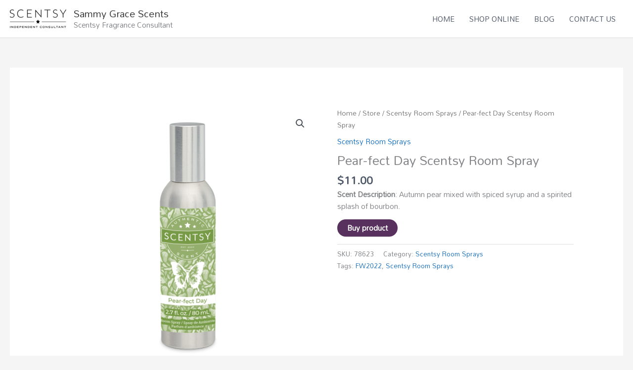

--- FILE ---
content_type: text/css
request_url: https://www.sammygrace.com/wp-content/uploads/elementor/css/post-285.css?ver=1768501216
body_size: 957
content:
.elementor-285 .elementor-element.elementor-element-d8615ff > .elementor-container > .elementor-column > .elementor-widget-wrap{align-content:center;align-items:center;}.elementor-285 .elementor-element.elementor-element-d8615ff:not(.elementor-motion-effects-element-type-background), .elementor-285 .elementor-element.elementor-element-d8615ff > .elementor-motion-effects-container > .elementor-motion-effects-layer{background-color:transparent;background-image:linear-gradient(180deg, rgba(255,255,255,0.1) 0%, #ffffff 100%);}.elementor-285 .elementor-element.elementor-element-d8615ff{transition:background 0.3s, border 0.3s, border-radius 0.3s, box-shadow 0.3s;margin-top:0px;margin-bottom:0px;padding:90px 0px 100px 0px;}.elementor-285 .elementor-element.elementor-element-d8615ff > .elementor-background-overlay{transition:background 0.3s, border-radius 0.3s, opacity 0.3s;}.elementor-285 .elementor-element.elementor-element-cb8a3a9 > .elementor-widget-container{margin:0px 0px 0px 0px;}.elementor-285 .elementor-element.elementor-element-cb8a3a9 .elementor-icon-box-wrapper{text-align:center;}.elementor-285 .elementor-element.elementor-element-cb8a3a9 .elementor-icon-box-title{margin-block-end:14px;color:#59315f;}.elementor-285 .elementor-element.elementor-element-5b6cd72{text-align:center;}.elementor-285 .elementor-element.elementor-element-f4a848c > .elementor-widget-wrap > .elementor-widget:not(.elementor-widget__width-auto):not(.elementor-widget__width-initial):not(:last-child):not(.elementor-absolute){margin-block-end:10px;}.elementor-285 .elementor-element.elementor-element-fc10f48 > .elementor-widget-container{margin:10px 10px 10px 10px;}.elementor-285 .elementor-element.elementor-element-e86cff2 > .elementor-widget-container{margin:13px 13px 11px 13px;}.elementor-285 .elementor-element.elementor-element-e86cff2{text-align:center;}.elementor-285 .elementor-element.elementor-element-e86cff2 .elementor-heading-title{font-size:1.5em;}.elementor-285 .elementor-element.elementor-element-d3575bf{--grid-template-columns:repeat(0, auto);--icon-size:13px;--grid-column-gap:10px;--grid-row-gap:0px;}.elementor-285 .elementor-element.elementor-element-d3575bf .elementor-widget-container{text-align:center;}.elementor-285 .elementor-element.elementor-element-d3575bf .elementor-social-icon{background-color:#4e5768;--icon-padding:0.75em;}.elementor-285 .elementor-element.elementor-element-d3575bf .elementor-social-icon i{color:#ffffff;}.elementor-285 .elementor-element.elementor-element-d3575bf .elementor-social-icon svg{fill:#ffffff;}.elementor-285 .elementor-element.elementor-element-d3575bf .elementor-social-icon:hover{background-color:#59315f;}.elementor-285 .elementor-element.elementor-element-d3575bf .elementor-social-icon:hover i{color:#ffffff;}.elementor-285 .elementor-element.elementor-element-d3575bf .elementor-social-icon:hover svg{fill:#ffffff;}.elementor-285 .elementor-element.elementor-element-5ed84c9{margin-top:0px;margin-bottom:0px;}.elementor-285 .elementor-element.elementor-element-e0bb706 .elementor-heading-title{color:#59315f;}.elementor-285 .elementor-element.elementor-element-df592ed > .elementor-widget-container{margin:0px 0px 0px 0px;}.elementor-285 .elementor-element.elementor-element-df592ed .elementor-icon-list-items:not(.elementor-inline-items) .elementor-icon-list-item:not(:last-child){padding-block-end:calc(10px/2);}.elementor-285 .elementor-element.elementor-element-df592ed .elementor-icon-list-items:not(.elementor-inline-items) .elementor-icon-list-item:not(:first-child){margin-block-start:calc(10px/2);}.elementor-285 .elementor-element.elementor-element-df592ed .elementor-icon-list-items.elementor-inline-items .elementor-icon-list-item{margin-inline:calc(10px/2);}.elementor-285 .elementor-element.elementor-element-df592ed .elementor-icon-list-items.elementor-inline-items{margin-inline:calc(-10px/2);}.elementor-285 .elementor-element.elementor-element-df592ed .elementor-icon-list-items.elementor-inline-items .elementor-icon-list-item:after{inset-inline-end:calc(-10px/2);}.elementor-285 .elementor-element.elementor-element-df592ed .elementor-icon-list-icon i{color:#4e5768;transition:color 0.3s;}.elementor-285 .elementor-element.elementor-element-df592ed .elementor-icon-list-icon svg{fill:#4e5768;transition:fill 0.3s;}.elementor-285 .elementor-element.elementor-element-df592ed .elementor-icon-list-item:hover .elementor-icon-list-icon i{color:#59315f;}.elementor-285 .elementor-element.elementor-element-df592ed .elementor-icon-list-item:hover .elementor-icon-list-icon svg{fill:#59315f;}.elementor-285 .elementor-element.elementor-element-df592ed{--e-icon-list-icon-size:0px;--icon-vertical-offset:0px;}.elementor-285 .elementor-element.elementor-element-df592ed .elementor-icon-list-icon{padding-inline-end:0px;}.elementor-285 .elementor-element.elementor-element-df592ed .elementor-icon-list-item > .elementor-icon-list-text, .elementor-285 .elementor-element.elementor-element-df592ed .elementor-icon-list-item > a{font-size:13px;text-transform:uppercase;}.elementor-285 .elementor-element.elementor-element-df592ed .elementor-icon-list-text{color:#4e5768;transition:color 0.3s;}.elementor-285 .elementor-element.elementor-element-df592ed .elementor-icon-list-item:hover .elementor-icon-list-text{color:#59315f;}.elementor-285 .elementor-element.elementor-element-a942146 .elementor-heading-title{color:#59315f;}.elementor-285 .elementor-element.elementor-element-b7cb36c > .elementor-widget-container{margin:0px 0px 0px 0px;}.elementor-285 .elementor-element.elementor-element-b7cb36c .elementor-icon-list-items:not(.elementor-inline-items) .elementor-icon-list-item:not(:last-child){padding-block-end:calc(10px/2);}.elementor-285 .elementor-element.elementor-element-b7cb36c .elementor-icon-list-items:not(.elementor-inline-items) .elementor-icon-list-item:not(:first-child){margin-block-start:calc(10px/2);}.elementor-285 .elementor-element.elementor-element-b7cb36c .elementor-icon-list-items.elementor-inline-items .elementor-icon-list-item{margin-inline:calc(10px/2);}.elementor-285 .elementor-element.elementor-element-b7cb36c .elementor-icon-list-items.elementor-inline-items{margin-inline:calc(-10px/2);}.elementor-285 .elementor-element.elementor-element-b7cb36c .elementor-icon-list-items.elementor-inline-items .elementor-icon-list-item:after{inset-inline-end:calc(-10px/2);}.elementor-285 .elementor-element.elementor-element-b7cb36c .elementor-icon-list-icon i{color:#4e5768;transition:color 0.3s;}.elementor-285 .elementor-element.elementor-element-b7cb36c .elementor-icon-list-icon svg{fill:#4e5768;transition:fill 0.3s;}.elementor-285 .elementor-element.elementor-element-b7cb36c .elementor-icon-list-item:hover .elementor-icon-list-icon i{color:#59315f;}.elementor-285 .elementor-element.elementor-element-b7cb36c .elementor-icon-list-item:hover .elementor-icon-list-icon svg{fill:#59315f;}.elementor-285 .elementor-element.elementor-element-b7cb36c{--e-icon-list-icon-size:0px;--icon-vertical-offset:0px;}.elementor-285 .elementor-element.elementor-element-b7cb36c .elementor-icon-list-icon{padding-inline-end:0px;}.elementor-285 .elementor-element.elementor-element-b7cb36c .elementor-icon-list-item > .elementor-icon-list-text, .elementor-285 .elementor-element.elementor-element-b7cb36c .elementor-icon-list-item > a{font-size:13px;text-transform:uppercase;}.elementor-285 .elementor-element.elementor-element-b7cb36c .elementor-icon-list-text{color:#4e5768;transition:color 0.3s;}.elementor-285 .elementor-element.elementor-element-b7cb36c .elementor-icon-list-item:hover .elementor-icon-list-text{color:#59315f;}@media(min-width:768px){.elementor-285 .elementor-element.elementor-element-f4a848c{width:39.83%;}.elementor-285 .elementor-element.elementor-element-e652897{width:37.664%;}}@media(max-width:1024px){.elementor-285 .elementor-element.elementor-element-d8615ff{margin-top:0px;margin-bottom:-95px;padding:70px 70px 150px 70px;}.elementor-285 .elementor-element.elementor-element-5e0a423 > .elementor-element-populated{padding:0px 30px 0px 30px;}.elementor-285 .elementor-element.elementor-element-cb8a3a9 .elementor-icon-box-wrapper{text-align:center;}.elementor-285 .elementor-element.elementor-element-f4a848c > .elementor-element-populated{padding:30px 30px 30px 30px;}.elementor-285 .elementor-element.elementor-element-e652897 > .elementor-element-populated{padding:0px 0px 0px 0px;}.elementor-285 .elementor-element.elementor-element-5ed84c9{margin-top:25px;margin-bottom:0px;}.elementor-285 .elementor-element.elementor-element-e0bb706{text-align:center;}.elementor-285 .elementor-element.elementor-element-df592ed > .elementor-widget-container{margin:0px 0px 0px 0px;}.elementor-285 .elementor-element.elementor-element-df592ed .elementor-icon-list-items:not(.elementor-inline-items) .elementor-icon-list-item:not(:last-child){padding-block-end:calc(0px/2);}.elementor-285 .elementor-element.elementor-element-df592ed .elementor-icon-list-items:not(.elementor-inline-items) .elementor-icon-list-item:not(:first-child){margin-block-start:calc(0px/2);}.elementor-285 .elementor-element.elementor-element-df592ed .elementor-icon-list-items.elementor-inline-items .elementor-icon-list-item{margin-inline:calc(0px/2);}.elementor-285 .elementor-element.elementor-element-df592ed .elementor-icon-list-items.elementor-inline-items{margin-inline:calc(-0px/2);}.elementor-285 .elementor-element.elementor-element-df592ed .elementor-icon-list-items.elementor-inline-items .elementor-icon-list-item:after{inset-inline-end:calc(-0px/2);}.elementor-285 .elementor-element.elementor-element-a942146{text-align:center;}.elementor-285 .elementor-element.elementor-element-b7cb36c > .elementor-widget-container{margin:0px 0px 0px 0px;}.elementor-285 .elementor-element.elementor-element-b7cb36c .elementor-icon-list-items:not(.elementor-inline-items) .elementor-icon-list-item:not(:last-child){padding-block-end:calc(0px/2);}.elementor-285 .elementor-element.elementor-element-b7cb36c .elementor-icon-list-items:not(.elementor-inline-items) .elementor-icon-list-item:not(:first-child){margin-block-start:calc(0px/2);}.elementor-285 .elementor-element.elementor-element-b7cb36c .elementor-icon-list-items.elementor-inline-items .elementor-icon-list-item{margin-inline:calc(0px/2);}.elementor-285 .elementor-element.elementor-element-b7cb36c .elementor-icon-list-items.elementor-inline-items{margin-inline:calc(-0px/2);}.elementor-285 .elementor-element.elementor-element-b7cb36c .elementor-icon-list-items.elementor-inline-items .elementor-icon-list-item:after{inset-inline-end:calc(-0px/2);}}@media(max-width:767px){.elementor-285 .elementor-element.elementor-element-d8615ff{margin-top:0px;margin-bottom:0px;padding:50px 0px 50px 0px;}.elementor-285 .elementor-element.elementor-element-5e0a423 > .elementor-element-populated{padding:0px 20px 0px 20px;}.elementor-285 .elementor-element.elementor-element-e652897 > .elementor-element-populated{padding:0px 0px 0px 0px;}.elementor-285 .elementor-element.elementor-element-5ed84c9{margin-top:0px;margin-bottom:0px;}.elementor-285 .elementor-element.elementor-element-1cb0e61 > .elementor-element-populated{padding:0px 0px 0px 0px;}.elementor-285 .elementor-element.elementor-element-e0bb706 > .elementor-widget-container{margin:20px 0px 0px 0px;}.elementor-285 .elementor-element.elementor-element-df592ed > .elementor-widget-container{margin:0px 0px 0px 0px;}.elementor-285 .elementor-element.elementor-element-df592ed .elementor-icon-list-item > .elementor-icon-list-text, .elementor-285 .elementor-element.elementor-element-df592ed .elementor-icon-list-item > a{font-size:13px;}.elementor-285 .elementor-element.elementor-element-a942146 > .elementor-widget-container{margin:20px 0px 0px 0px;}.elementor-285 .elementor-element.elementor-element-b7cb36c > .elementor-widget-container{margin:0px 0px 0px 0px;}.elementor-285 .elementor-element.elementor-element-b7cb36c .elementor-icon-list-item > .elementor-icon-list-text, .elementor-285 .elementor-element.elementor-element-b7cb36c .elementor-icon-list-item > a{font-size:13px;}}@media(max-width:1024px) and (min-width:768px){.elementor-285 .elementor-element.elementor-element-5e0a423{width:100%;}.elementor-285 .elementor-element.elementor-element-f4a848c{width:100%;}.elementor-285 .elementor-element.elementor-element-e652897{width:100%;}}